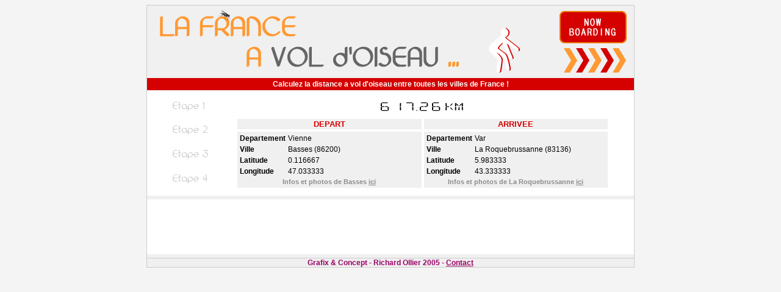

--- FILE ---
content_type: text/html
request_url: http://www.voldoiseau.com/86200-VIENNE-BASSES/83136-VAR-LA-ROQUEBRUSSANNE/
body_size: 1454
content:
<!--Array
(
    [from] => 86200-VIENNE-BASSES
    [to] => 83136-VAR-LA-ROQUEBRUSSANNE
)
from_dep 86<BR>from_dep_char 86<BR>from_cp 86200<BR>from_cp_char 86200<BR>to_dep 83<BR>to_dep_char 83<BR>to_cp 83136<BR>to_cp_char 83136<BR>--><!DOCTYPE HTML SYSTEM>
<HTML>
<HEAD>

<TITLE>Infos, distance et photos de Basses et La Roquebrussanne</TITLE>

<LINK rel="stylesheet" type="text/css" href="/style.css">

<meta http-equiv="content-type" content="text/html; charset=iso-8859-1">
<script async src="//pagead2.googlesyndication.com/pagead/js/adsbygoogle.js"></script>
<script>
     (adsbygoogle = window.adsbygoogle || []).push({
          google_ad_client: "ca-pub-5291645140598259",
          enable_page_level_ads: true
     });
</script>
</HEAD>
<SCRIPT language='Javascript' type="text/javascript">

	</SCRIPT>

<BODY BGCOLOR='#F4F4F4'>

<TABLE width='800' border='0' cellspacing='0' cellpadding='0' bgcolor='#F5F5F5' align='center'>
	<TR>
		<TD colspan='3'><IMG SRC='/img/oiseau.png'></TD>
	</TR>
	<TR>
		<TD width='1' bgcolor='#CCCCCC'></TD>
		<TD bgcolor='#FFFFFF'>



<TABLE width='100%' bgcolor='#D50000'>
	<TR>
		<TD align='center' class='bold_white'>
			<B>Calculez la distance a vol d'oiseau entre toutes les villes de France !</B>
		</TD>
	</TR>
</TABLE>

<IMG SRC='/img/spacer.gif' height='6'>

<TABLE WIDTH='95%' align='center'>
	<TR>
		<TD width='100' nowrap><IMG src='/img/step_1_g.png'></TD>
		<TD rowspan='4' valign='top'>
		
			<TABLE width='95%' align='center' cellspacing='4'>
				<TR>
					<TD colspan='2' align='center'>
						<IMG SRC='/img/6.png'><IMG SRC='/img/1.png'><IMG SRC='/img/7.png'><IMG SRC='/img/dot.png'><IMG SRC='/img/2.png'><IMG SRC='/img/6.png'><IMG SRC='/img/km.png'>					</TD>
				</TR>
				<TR>
					<TD align='center' width='50%' bgcolor='#F0F0F0' class='bold_red'>
						DEPART
					</TD>
					<TD align='center' width='50%' bgcolor='#F0F0F0' class='bold_red'>
						ARRIVEE
					</TD>
				</TR>
				<TR>
					<TD width='50%' bgcolor='#F0F0F0' valign='top'>
						<TABLE width='100%'>
							<TR>
								<TD class='bold_black' width='30' nowrap>Departement</TD>
								<TD>Vienne</TD>
							</TR>
							<TR>
								<TD class='bold_black' width='30' nowrap>Ville</TD>
								<TD>Basses (86200)</TD>
							</TR>
							<TR>
								<TD class='bold_black' width='30' nowrap>Latitude</TD>
								<TD>0.116667</TD>
							</TR>
							<TR>
								<TD class='bold_black' width='30' nowrap>Longitude</TD>
								<TD>47.033333</TD>
							</TR>
							<TR><TD colspan='2' align='center' class='mini_grey'>Infos et photos de Basses <A href='http://www.google.fr/search?q=Basses' class='mini_grey' target='_blank'>ici</A> </TD></TR>						</TABLE>
					</TD>
					<TD width='50%' bgcolor='#F0F0F0' valign='top'>
						<TABLE width='100%'>
							<TR>
								<TD class='bold_black' width='30' nowrap>Departement</TD>
								<TD>Var</TD>
							</TR>
							<TR>
								<TD class='bold_black' width='30' nowrap>Ville</TD>
								<TD>La Roquebrussanne (83136)</TD>
							</TR>
							<TR>
								<TD class='bold_black' width='30' nowrap>Latitude</TD>
								<TD>5.983333</TD>
							</TR>
							<TR>
								<TD class='bold_black' width='30' nowrap>Longitude</TD>
								<TD>43.333333</TD>
							</TR>
							<TR><TD colspan='2' align='center' class='mini_grey'>Infos et photos de La Roquebrussanne <A href='http://www.google.fr/search?q=La Roquebrussanne' class='mini_grey' target='_blank'>ici</a></TD></TR>						</TABLE>
					</TD>
				</TR>
			</TABLE>

		</TD>
	</TR>
	<TR>
		<TD width='100' nowrap><IMG src='/img/step_2_g.png'></TD>
	</TR>
	<TR>
		<TD width='100' nowrap><IMG src='/img/step_3_g.png'></TD>
	</TR>
	<TR>
		<TD width='100' nowrap><IMG src='/img/step_4_g.png'></TD>
	</TR>
	<!--<TR>
		<TD width='100' nowrap><IMG src='/img/step_5_r.png'></TD>
	</TR>-->
</TABLE>

<IMG SRC='/img/spacer.gif' height='6'>

<TABLE width='100%' height='4' bgcolor='#F0F0F0'><TR><TD></TD></TR></TABLE>
	
<CENTER>	
	<script type="text/javascript"><!--
	google_ad_client = "pub-5291645140598259";
	google_ad_width = 728;
	google_ad_height = 90;
	google_ad_format = "728x90_as";
	google_ad_type = "text";
	google_ad_channel ="";
	google_color_border = "FFFFFF";
	google_color_bg = "FFFFFF";
	google_color_link = "5A4D94";
	google_color_url = "5A4D94";
	google_color_text = "000000";
	//--></script>
        <script type="text/javascript"
	  src="http://pagead2.googlesyndication.com/pagead/show_ads.js">
	</script>
</CENTER>

<TABLE width='100%' height='4' bgcolor='#F0F0F0'><TR><TD></TD></TR></TABLE>
	
		</TD>
		<TD width='1' bgcolor='#CCCCCC'></TD>
	</TR>
	<TR>
		<TD colspan='3' height='1' bgcolor='#CCCCCC'></TD>
	</TR>
	<TR>
		<TD width='1' bgcolor='#CCCCCC'></TD>
		<TD bgcolor='#F0F0F0' align='center' class='bold'> Grafix & Concept - Richard Ollier 2005 - <A href='' class='bold'>Contact</A></TD>
		<TD width='1' bgcolor='#CCCCCC'></TD>
	</TR>
	<TR>
		<TD colspan='3' height='1' bgcolor='#CCCCCC'></TD>
	</TR>
</TABLE>

</BODY>
</HTML>

--- FILE ---
content_type: text/html; charset=utf-8
request_url: https://www.google.com/recaptcha/api2/aframe
body_size: 268
content:
<!DOCTYPE HTML><html><head><meta http-equiv="content-type" content="text/html; charset=UTF-8"></head><body><script nonce="56VwMvsK7NOVWWPkqucueQ">/** Anti-fraud and anti-abuse applications only. See google.com/recaptcha */ try{var clients={'sodar':'https://pagead2.googlesyndication.com/pagead/sodar?'};window.addEventListener("message",function(a){try{if(a.source===window.parent){var b=JSON.parse(a.data);var c=clients[b['id']];if(c){var d=document.createElement('img');d.src=c+b['params']+'&rc='+(localStorage.getItem("rc::a")?sessionStorage.getItem("rc::b"):"");window.document.body.appendChild(d);sessionStorage.setItem("rc::e",parseInt(sessionStorage.getItem("rc::e")||0)+1);localStorage.setItem("rc::h",'1768802558540');}}}catch(b){}});window.parent.postMessage("_grecaptcha_ready", "*");}catch(b){}</script></body></html>